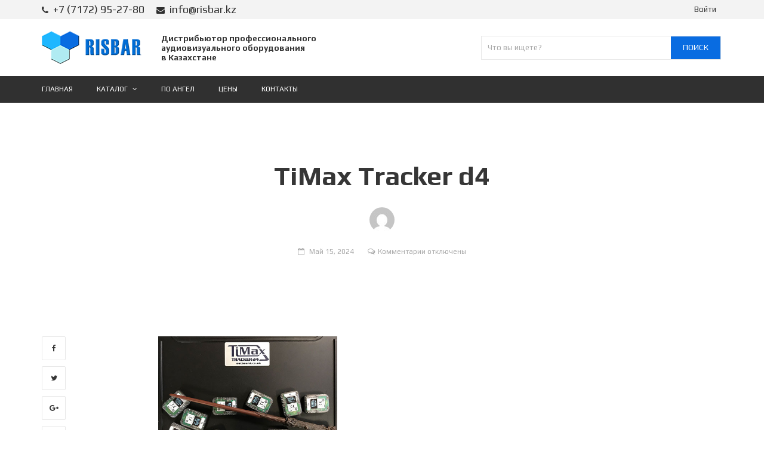

--- FILE ---
content_type: text/html; charset=UTF-8
request_url: https://risbar.kz/?attachment_id=2090
body_size: 16692
content:
<!DOCTYPE html>
<html lang="ru-RU">
<head>
	<meta charset="UTF-8">
	<meta name="viewport" content="width=device-width, initial-scale=1">
	<link rel="profile" href="https://gmpg.org/xfn/11">
	<link rel="pingback" href="https://risbar.kz/xmlrpc.php">
	<meta name='robots' content='index, follow, max-image-preview:large, max-snippet:-1, max-video-preview:-1' />

	<!-- This site is optimized with the Yoast SEO plugin v22.7 - https://yoast.com/wordpress/plugins/seo/ -->
	<title>TiMax Tracker d4 | RISBAR</title>
	<link rel="canonical" href="https://risbar.kz/" />
	<meta property="og:locale" content="ru_RU" />
	<meta property="og:type" content="article" />
	<meta property="og:title" content="TiMax Tracker d4 | RISBAR" />
	<meta property="og:description" content="Прецизионная трекинговая система для управления звуковыми, световыми и мультимедийными системами" />
	<meta property="og:url" content="https://risbar.kz/" />
	<meta property="og:site_name" content="RISBAR" />
	<meta property="og:image" content="https://risbar.kz" />
	<meta property="og:image:width" content="1" />
	<meta property="og:image:height" content="1" />
	<meta property="og:image:type" content="image/jpeg" />
	<meta name="twitter:card" content="summary_large_image" />
	<script type="application/ld+json" class="yoast-schema-graph">{"@context":"https://schema.org","@graph":[{"@type":"WebPage","@id":"https://risbar.kz/","url":"https://risbar.kz/","name":"TiMax Tracker d4 | RISBAR","isPartOf":{"@id":"https://risbar.kz/#website"},"primaryImageOfPage":{"@id":"https://risbar.kz/#primaryimage"},"image":{"@id":"https://risbar.kz/#primaryimage"},"thumbnailUrl":"https://risbar.kz/wp-content/uploads/product/timax-tracker-d4-7.jpg","datePublished":"2024-05-15T21:35:44+00:00","dateModified":"2024-05-15T21:35:44+00:00","breadcrumb":{"@id":"https://risbar.kz/#breadcrumb"},"inLanguage":"ru-RU","potentialAction":[{"@type":"ReadAction","target":["https://risbar.kz/"]}]},{"@type":"ImageObject","inLanguage":"ru-RU","@id":"https://risbar.kz/#primaryimage","url":"https://risbar.kz/wp-content/uploads/product/timax-tracker-d4-7.jpg","contentUrl":"https://risbar.kz/wp-content/uploads/product/timax-tracker-d4-7.jpg","width":500,"height":500,"caption":"Прецизионная трекинговая система для управления звуковыми, световыми и мультимедийными системами"},{"@type":"BreadcrumbList","@id":"https://risbar.kz/#breadcrumb","itemListElement":[{"@type":"ListItem","position":1,"name":"Главная страница","item":"https://risbar.kz/"},{"@type":"ListItem","position":2,"name":"TiMax Tracker d4","item":"https://risbar.kz/product/timax-tracker-d4/"},{"@type":"ListItem","position":3,"name":"TiMax Tracker d4"}]},{"@type":"WebSite","@id":"https://risbar.kz/#website","url":"https://risbar.kz/","name":"RISBAR","description":"Профессиональное аудиовизуальное оборудование. Конференц-системы, cистемы синхронного перевода, видеоконференцсвязь.","potentialAction":[{"@type":"SearchAction","target":{"@type":"EntryPoint","urlTemplate":"https://risbar.kz/?s={search_term_string}"},"query-input":"required name=search_term_string"}],"inLanguage":"ru-RU"}]}</script>
	<!-- / Yoast SEO plugin. -->


<link rel='dns-prefetch' href='//fonts.googleapis.com' />
<link rel="alternate" type="application/rss+xml" title="RISBAR &raquo; Лента" href="https://risbar.kz/feed/" />
<link rel="alternate" type="application/rss+xml" title="RISBAR &raquo; Лента комментариев" href="https://risbar.kz/comments/feed/" />
<script type="text/javascript">
/* <![CDATA[ */
window._wpemojiSettings = {"baseUrl":"https:\/\/s.w.org\/images\/core\/emoji\/15.0.3\/72x72\/","ext":".png","svgUrl":"https:\/\/s.w.org\/images\/core\/emoji\/15.0.3\/svg\/","svgExt":".svg","source":{"concatemoji":"https:\/\/risbar.kz\/wp-includes\/js\/wp-emoji-release.min.js?ver=6.5.7"}};
/*! This file is auto-generated */
!function(i,n){var o,s,e;function c(e){try{var t={supportTests:e,timestamp:(new Date).valueOf()};sessionStorage.setItem(o,JSON.stringify(t))}catch(e){}}function p(e,t,n){e.clearRect(0,0,e.canvas.width,e.canvas.height),e.fillText(t,0,0);var t=new Uint32Array(e.getImageData(0,0,e.canvas.width,e.canvas.height).data),r=(e.clearRect(0,0,e.canvas.width,e.canvas.height),e.fillText(n,0,0),new Uint32Array(e.getImageData(0,0,e.canvas.width,e.canvas.height).data));return t.every(function(e,t){return e===r[t]})}function u(e,t,n){switch(t){case"flag":return n(e,"\ud83c\udff3\ufe0f\u200d\u26a7\ufe0f","\ud83c\udff3\ufe0f\u200b\u26a7\ufe0f")?!1:!n(e,"\ud83c\uddfa\ud83c\uddf3","\ud83c\uddfa\u200b\ud83c\uddf3")&&!n(e,"\ud83c\udff4\udb40\udc67\udb40\udc62\udb40\udc65\udb40\udc6e\udb40\udc67\udb40\udc7f","\ud83c\udff4\u200b\udb40\udc67\u200b\udb40\udc62\u200b\udb40\udc65\u200b\udb40\udc6e\u200b\udb40\udc67\u200b\udb40\udc7f");case"emoji":return!n(e,"\ud83d\udc26\u200d\u2b1b","\ud83d\udc26\u200b\u2b1b")}return!1}function f(e,t,n){var r="undefined"!=typeof WorkerGlobalScope&&self instanceof WorkerGlobalScope?new OffscreenCanvas(300,150):i.createElement("canvas"),a=r.getContext("2d",{willReadFrequently:!0}),o=(a.textBaseline="top",a.font="600 32px Arial",{});return e.forEach(function(e){o[e]=t(a,e,n)}),o}function t(e){var t=i.createElement("script");t.src=e,t.defer=!0,i.head.appendChild(t)}"undefined"!=typeof Promise&&(o="wpEmojiSettingsSupports",s=["flag","emoji"],n.supports={everything:!0,everythingExceptFlag:!0},e=new Promise(function(e){i.addEventListener("DOMContentLoaded",e,{once:!0})}),new Promise(function(t){var n=function(){try{var e=JSON.parse(sessionStorage.getItem(o));if("object"==typeof e&&"number"==typeof e.timestamp&&(new Date).valueOf()<e.timestamp+604800&&"object"==typeof e.supportTests)return e.supportTests}catch(e){}return null}();if(!n){if("undefined"!=typeof Worker&&"undefined"!=typeof OffscreenCanvas&&"undefined"!=typeof URL&&URL.createObjectURL&&"undefined"!=typeof Blob)try{var e="postMessage("+f.toString()+"("+[JSON.stringify(s),u.toString(),p.toString()].join(",")+"));",r=new Blob([e],{type:"text/javascript"}),a=new Worker(URL.createObjectURL(r),{name:"wpTestEmojiSupports"});return void(a.onmessage=function(e){c(n=e.data),a.terminate(),t(n)})}catch(e){}c(n=f(s,u,p))}t(n)}).then(function(e){for(var t in e)n.supports[t]=e[t],n.supports.everything=n.supports.everything&&n.supports[t],"flag"!==t&&(n.supports.everythingExceptFlag=n.supports.everythingExceptFlag&&n.supports[t]);n.supports.everythingExceptFlag=n.supports.everythingExceptFlag&&!n.supports.flag,n.DOMReady=!1,n.readyCallback=function(){n.DOMReady=!0}}).then(function(){return e}).then(function(){var e;n.supports.everything||(n.readyCallback(),(e=n.source||{}).concatemoji?t(e.concatemoji):e.wpemoji&&e.twemoji&&(t(e.twemoji),t(e.wpemoji)))}))}((window,document),window._wpemojiSettings);
/* ]]> */
</script>
<link rel='stylesheet' id='wr-nitro-web-fonts-css' href='https://fonts.googleapis.com/css?family=Play%3A400%2C700&#038;subset=latin%2Clatin-ext&#038;ver=6.5.7' type='text/css' media='all' />
<style id='wp-emoji-styles-inline-css' type='text/css'>

	img.wp-smiley, img.emoji {
		display: inline !important;
		border: none !important;
		box-shadow: none !important;
		height: 1em !important;
		width: 1em !important;
		margin: 0 0.07em !important;
		vertical-align: -0.1em !important;
		background: none !important;
		padding: 0 !important;
	}
</style>
<link rel='stylesheet' id='all-cr0rUSpN-css' href='https://risbar.kz/wp-content/uploads/assets/c57d34fe7600a839856a265af972f966.css?ver=6.5.7' type='text/css' media='all' />
<style id='all-cr0rUSpN-inline-css' type='text/css'>
body{font-family:"Play";font-weight:400;font-size:100%;letter-spacing:0px;line-height:24px}h1,h2,h3,h4,h5,h6{letter-spacing:0px;font-family:"Play";font-weight:700}h1{font-size:39px;line-height:47.976px}h2{font-size:28px;line-height:33.924px}h3{font-size:19px;line-height:23.988px}h4{font-size:14px;line-height:16.968px}h5{font-size:10px;line-height:14.4px}h6{font-size:7px;line-height:8.484px}.format-quote .quote-content,blockquote{font-family:"Lato"}@media only screen and (min-width:1024px){.offset{position:relative;padding:0px}.offset:after{border-width:0px;border-color:#ffffff}.woocommerce-demo-store.offset{padding-top:52px}.woocommerce-demo-store.offset .demo_store{top:0px}.admin-bar.woocommerce-demo-store.offset .demo_store{top:32px}.mfp-wrap{top:10px;height:calc(100% - 20px)}.admin-bar .mfp-wrap{top:42px;height:calc(100% - 52px)}}.row{margin-left:-15px;margin-right:-15px}.main-content,.primary-sidebar{padding-left:15px;padding-right:15px}.primary-sidebar .widget{margin-bottom:30px}@media screen and (max-width:800px){.style-4 .p-single-images .product__badge{right:15px}}.container{max-width:1170px}@media screen and (max-width:1024px){.container{max-width:100% !important}}.site-title{padding-top:80px;padding-bottom:80px;min-height:214px;background-color:#f2f2f2;color:#646464}.site-title .breadcrumbs a,.woocommerce-breadcrumb a{color:#323232}.site-title .breadcrumbs a:hover,.woocommerce-breadcrumb a:hover{color:#ff4064}.site-title h1{font-size:32px;line-height:34px;color:#323232}.site-title .desc{font-size:px;line-height:px}.post-title{padding-top:100px;padding-bottom:100px}.post-title .entry-title{font-size:45px;line-height:45px}#shop-main .products.grid-layout:not(.boxed),#shop-main .products.grid-layout.item-style-6{margin:0 -15px}#woof_results_by_ajax .products{width:calc(100% + 30px)}#shop-main .products.grid-layout .product{padding:15px}#shop-sidebar .widget{margin-bottom:30px}@media (min-width:769px){#shop-main .products.grid-layout .product:nth-child(4n+1){clear:both}}@media (max-width:768px){#shop-main .products.grid-layout .product:nth-child(2n+1){clear:both}}#shop-main .products.masonry-layout{margin:0 -15px}#shop-main .products.masonry-layout .product{padding:15px }#shop-main .products.masonry-layout.item-style-4 .product{padding-bottom:10px}.product__image.mask .mask-inner{background:rgba(0,0,0,0.7) }.page-content .main-content{width:100%}.blog .main-content{width:100%}.single-attachment .main-content,.single-post .main-content{width:100%}.b-single .entry-content{margin:0 auto !important;max-width:750px}.archive #shop-sidebar,.archive-sidebar{-ms-order:1;order:1;-webkit-order:1;width:300px;right:calc(100% - 300px)}.archive #shop-main,.archive-shop{-ms-order:2;order:2;-webkit-order:2;width:calc(100% - 300px);left:300px}.style-2 #shop-detail{width:100%}.footer{background-color:#303030}.footer .top{color:#979797}.footer .top h1,.footer .top h2,.footer .top h3,.footer .top h4,.footer .top h5,.footer .top h6,.footer .widget_rss .widget-title a{color:#ffffff}.footer .bot{background-color:#303030;color:#979797}.footer .top a{color:#979797}.footer .top a:hover{color:#1eb7ff}.footer .bot a{color:#ffffff}.footer .bot a:hover{color:#ffffff}.error404 .wrapper{background-color:#f7f7f7;background-size:auto;background-position:center center;background-attachment:scroll;background-repeat:no-repeat}.error404 .heading-404 *{font-size:88px;line-height:88px;color:#292929;font-weight:bold}.widget-style-1 .widget{padding:20px;border:1px solid #e8e8e8;padding:20px}.woof_container_inner > h4,.widget-style-1 .widget .widget-title{border-bottom:1px solid #e8e8e8}.widget-style-1 .widget .widget-title{padding-bottom:10px}.meta-color,.entry-meta,.entry-meta a,.entry-meta span a,.entry-meta i,.sc-product-package .p-package-cat a,.widget li .info,blockquote,.b-single .single-nav > div > span,time,.irs-grid-text,.irs-min,.irs-max{color:#ababab}::-webkit-input-placeholder{color:#ababab}:-moz-placeholder{color:#ababab}::-moz-placeholder{color:#ababab}:-ms-input-placeholder{color:#ababab}.irs-grid-pol,.irs-from,.irs-to,.irs-single{background:#ababab}.nitro-line,.nitro-line > *,.nitro-line .yith-wcwl-add-to-wishlist a,.btb,select:not(.cate-search),ul li,input:not([type="submit"]):not([type="button"]):not(.submit):not(.button):not(.extenal-bdcl),.p-single-action .yith-wcwl-add-to-wishlist div a,textarea,table,th,td,.woocommerce-cart th,.woocommerce-cart td,blockquote,.quantity .qty a:first-child,.widget ul li,.b-masonry .entry-meta,.comments-area .comment-form p,.woocommerce-cart .cart-collaterals section,.style-1 .woocommerce-tabs .tabs,.style-2 .clean-tab *:not(.submit),.style-3 .accordion-tabs > div,.style-3 .accordion-tabs,.style-4 .woocommerce-tabs .tabs li:not(:last-child),.default-tab .woocommerce-tabs .tabs,.woocommerce-page input[type="checkbox"] + label:before,#checkout_timeline,.timeline-horizontal,.page-numbers li span:not(.dots),.page-numbers li a:hover,.style-3 ul.page-numbers,.sc-product-package ul li,.woocommerce-cart .woocommerce > form,.woocommerce-page .form-container,.woocommerce-checkout .form-row input.input-text,.woocommerce-checkout .select2-container,.woocommerce-page .select2-container .select2-choice,.woocommerce-page .select2-drop-active,.grid.boxed.pag-number .product,.default-tab .woocommerce-tabs .wc-tabs > li,.vc_tta-tabs .vc_tta-tabs-container .vc_tta-tab,.wr-pricing-table.style-1 .pricing-item .inner,.wr-pricing-table.style-1 .pricing-item .pricing-header,.wr-pricing-table.style-3 .pricing-item .inner,.wr-pricing-table.style-4 .pricing-item .inner,.quickview-modal .quickview-button > div a:not(.button_sg),.quickview-modal .info div[itemprop="description"],.quickview-modal .info .quickview-button,.quickview-modal .info .p-meta,.sc-product-package .product__btn_cart,.woocommerce .wishlist_table td.product-add-to-cart a.product__btn_cart,.pagination.wc-pagination .page-ajax a,.style-3 .accordion-tabs .panel,.style-2 .woocommerce-tabs div .panel,.woocommerce-cart .cart-collaterals .coupon,.vc_toggle,.vc_toggle.vc_toggle_active .vc_toggle_title,.wr-pricing-table.style-2 .pricing-item .pricing-footer,.wr-custom-attribute li a,.wr-custom-attribute.color-picker li a:after,.wr-pricing-table.style-2 .pricing-item .pricing-footer,.chosen-container-multi .chosen-choices,.chosen-container .chosen-drop,.woof_redraw_zone .irs-slider,.woof_list_label .woof_label_term,.woof_label_count,.woof_sid_auto_shortcode,.woof_show_auto_form,.woof_hide_auto_form,.booking-pricing-info,.grid.boxed.pag-number:not(.sc-product):not(.sc-products) .product,.sc-products.grid-boxed-layout .product,.group-quantity .product__btn_cart{border-color:#e8e8e8 !important}.sc-cat-list ul li ul{border-color:#e8e8e8}.sc-testimonials.style-2 .arrow,.sc-cat-list ul li a{border-bottom-color:#e8e8e8 !important}.woocommerce-checkout #checkout_timeline li:not(:last-child):after,.vc_tta-tabs.vc_tta-style-style-7 .vc_tta-tabs-container:before,.vc_tta-tabs.vc_tta-style-style-4 .vc_tta-tabs-container .vc_tta-tab:before,.vc_tta-tabs.vc_tta-style-style-6 .vc_tta-tabs-container .vc_tta-tab:before,.vc_tta-tabs.vc_tta-style-style-2 .vc_tta-tabs-container:before,.wr-pricing-table .style-1 .pricing-item .units:before,.wr-pricing-table .style-3 .pricing-item .units:before,.widget_price_filter .ui-slider{background-color:#e8e8e8}select,textarea,.chosen-container-multi .chosen-choices,input:not([type="submit"]):not([type="button"]):not(.submit):not(.button),.woocommerce-checkout .select2-container,.select2-container .select2-choice,.select2-results .select2-highlighted,.select2-search{background-color:#f9f9f9}.overlay_bg,.wr-mobile.woocommerce-page.archive .wrapper,.default-tab .woocommerce-tabs .wc-tabs > li a:hover,.default-tab .woocommerce-tabs .wc-tabs > li.active a,.widget ul li .count,.style-1 .woocommerce-tabs,.b-classic.boxed .post,.style-2 .woocommerce-tabs #comments .comment-text,.style-3 .woocommerce-tabs #comments .comment-text,.style-4 .woocommerce-tabs #comments .comment-text,.vc_progress_bar.style-1 .vc_single_bar,.vc_progress_bar.style-1 .vc_single_bar .vc_bar:before,.vc_progress_bar .vc_single_bar,.wr-pricing-table.style-2 .pricing-item .inner,.wr-pricing-table.style-3 .pricing-item .price-value,.wr-pricing-table.style-4 .pricing-item .inner:hover,[class*="b-"].default .entry-cat a,.widget .tagcloud a,.galleries .grid .item-inner,.single-gallery .wr-nitro-carousel .owl-dots > div span,.pagination.wc-pagination .page-ajax a,.entry-thumb i.body_bg:hover,.irs-min,.irs-max,.search-results .search-item,.woof_list_label .woof_label_term{background-color:#f9f9f9}.vc_progress_bar.style-1 .vc_single_bar{border-color:#f9f9f9}.style-2 .woocommerce-tabs #comments .comment_container:before,.style-3 .woocommerce-tabs #comments .comment_container:before,.style-4 .woocommerce-tabs #comments .comment_container:before,.comments-area .comment-list .comment-content-wrap:before,.b-classic.small.boxed .entry-thumb:before{border-right-color:#f9f9f9}.rtl .b-classic.small.boxed .entry-thumb:before{border-left-color:#f9f9f9}.sc-product-package ul li:before{color:#f9f9f9}body .wrapper,.body_bg,.single-mobile-layout .p-single-info.fixed .p-single-action,.single-mobile-layout.product-type-variable .p-single-info.fixed .single_variation_wrap,.single-mobile-layout .wishlist-btn a,[class*="b-"].boxed .entry-cat a,.b-zigzag.default .entry-cat a,.wr-pricing-table.style-1 .pricing-item .inner,.select2-results,.product-btn-right .product__btn,.product-btn-center:not(.btn-inside-thumbnail) .product__action a,.nivo-lightbox-theme-default.nivo-lightbox-overlay,.style-1 .woocommerce-tabs #comments .comment-text,.woof_redraw_zone .irs-slider,.woof_redraw_zone .irs-bar,.style-5 .woocommerce-tabs #comments .comment-text,.style-2 .woocommerce-tabs.accordion-tabs #comments .comment-text{background-color:#ffffff}.style-2 .woocommerce-tabs.accordion-tabs #comments .comment_container:before,.style-5 .woocommerce-tabs #comments .comment_container:before,.style-1 .woocommerce-tabs #comments .comment_container:before{border-right-color:#ffffff}.sc-testimonials.style-2 .arrow span{border-bottom-color:#ffffff}.body_bg_text,.irs-from,.irs-to,.irs-single{color:#ffffff}body,.body_color,.entry-cat a,.p-meta a,.port-content .hentry .title .cat,.port-content .hentry .title .cat a,.nitro-member.style-1 .social a,.nitro-member.style-3 .social a,.select2-results li,.woocommerce-cart .shop_table .product-price .amount,.woocommerce-cart .cart_totals .cart-subtotal .amount,.color-dark,.icon_color,.icon_color * i,.single-mobile-layout .addition-product .add_to_cart_button i,.price del,.price del .amount,.star-rating:before,.wc-switch a.active,.select2-container .select2-choice,.single-gallery .wr-nitro-carousel .owl-dots > div.active span,.pagination.wc-pagination .page-ajax a,.nivo-lightbox-theme-default .nivo-lightbox-nav:before,.vc_toggle .vc_toggle_title .vc_toggle_icon:before,.vc_progress_bar.style-1 .vc_single_bar .vc_label > span,.wr-product-share h3,.woof_show_auto_form,.woocommerce-checkout .shop_table .cart-subtotal .amount,.woocommerce-checkout .shop_table .cart_item .amount,.style-5:not(.downloadable) .p-single-action .cart .wishlist-btn .tooltip{color:#363636}.single-gallery .wr-nitro-carousel .owl-dots > div.active span,.single-gallery .wr-nitro-carousel .owl-dots > div:hover span,.woof_redraw_zone .irs-slider:after,.woof_redraw_zone .irs-line-left,.woof_redraw_zone .irs-line-right,.woof_redraw_zone .irs-line-mid{background-color:#363636}.wr-nitro-carousel .owl-dots .owl-dot span{border-color:#363636}.select2-container .select2-choice .select2-arrow b:after{border-top-color:#363636}h1,h2,h3,h4,h5,h6,.heading-color,.heading-color > a,.entry-title,.entry-title a,.title a,[class*="title"] > a,.product__title a,.vc_tta-container .vc_tta.vc_general .vc_tta-tab > a,.wr-pricing-table .pricing-item .price-value,.woocommerce-checkout .shop_table th.product-name,.woocommerce-checkout .payment_methods li label,a:hover,.widget ul li a,.entry-meta a:hover,.hover-primary:hover,.vc_toggle .vc_toggle_title .vc_toggle_icon:hover:before,.vc_progress_bar.style-1 .vc_single_bar .vc_label{color:#363636}.heading-bg,.widget_price_filter .ui-slider > *,.wr-pricing-table.style-3 .pricing-item .units:before{background-color:#363636}.widget_price_filter .ui-slider-handle{border-color:#363636}.wr-btn,.button,button[class*="button"],.submit,input[type="submit"],a.button_sg,.yith-woocompare-widget a.compare{display:inline-block;text-align:center;white-space:nowrap;font-size:13px;height:50px;line-height:46px;letter-spacing:0px;padding:0 20px;border:2px solid;border-radius:2px;text-transform:uppercase}.p-single-action .actions-button a{line-height:48px;height:50px;width:50px}.plus-minus-button input{height:50px}.qty-suffix{line-height:48px;margin:10px 10px 0 0 !important}.quantity input[type="number"],.auction-ajax-change .quantity input{line-height:46px;height:48px;width:48px}.quantity{width:82px}.style-5:not(.downloadable) .p-single-action .cart .wishlist-btn{width:calc(100% - 92px);width:-webkit-calc(100% - 92px);margin-right:0}.quantity .qty a{height:25px;line-height:25px}.woocommerce-wishlist button[class*="button"],.woocommerce-wishlist .button{height:50px !important;line-height:46px !important;padding:0 20px !important;border:2px solid !important;border-radius:2px !important}.wr-btn-solid,.button,button[class*="button"],.submit,input[type="submit"]:not(.wr-btn-outline),a.button_sg,.yith-woocompare-widget a.compare{background-color:#096ce1;border-color:#096ce1;color:#fff}.wr-btn-solid:hover,.button:hover,button[class*="button"]:hover,.submit:hover,input[type="submit"]:not(.wr-btn-outline):not([disabled]):hover,.yith-woocompare-widget a.compare:hover{background-color:#363636;border-color:#363636;color:#fff}.wr-btn.wr-btn-outline,.woocommerce-checkout .timeline-horizontal input.button.alt.prev,.sc-product-package .product__btn_cart,.woocommerce .wishlist_table td.product-add-to-cart a.product__btn_cart{background-color:rgba(255,255,255,0);border-color:#323232;color:#323232}.wr-btn.wr-btn-outline:hover,.woocommerce-checkout .timeline-horizontal input.button.alt.prev:hover,.sc-product-package .product__btn_cart:hover,.woocommerce .wishlist_table td.product-add-to-cart a.product__btn_cart:hover{background-color:#1eb7ff;border-color:#1eb7ff;color:#ffffff}.sc-product-package .product__btn_cart,.woocommerce .wishlist_table td.product-add-to-cart a.product__btn_cart,.list .product__action > div a,.p-single-action .product__compare > a,.p-single-action .yith-wcwl-add-to-wishlist a{border-radius:2px}.home .site-title,.page-id-923 .site-title,.page-id-24252 .site-title{display:none}.wpcf7 input[type="submit"]{width:100%}.wpcf7 textarea{resize:none}.vc_custom_1535359374098{width:unset !important;max-width:100%}.wpcf7-acceptance label{display:-webkit-box;display:-webkit-flex;display:-ms-flexbox;display:flex;-webkit-box-align:start;-webkit-align-items:start;-ms-flex-align:start;align-items:start;text-align:left;gap:0.5rem;line-height:1.2}.wpcf7-acceptance input[type="checkbox"]{max-width:-webkit-max-content;max-width:-moz-max-content;max-width:max-content;margin-top:4px;-webkit-flex-shrink:0;-ms-flex-negative:0;flex-shrink:0;-webkit-box-flex:1;-webkit-flex:1;-ms-flex:1;flex:1}.wpcf7-acceptance .wpcf7-list-item{margin:unset}.wpcf7-acceptance .wpcf7-list-item-label{-webkit-box-flex:2;-webkit-flex:2;-ms-flex:2;flex:2}.product__wrap .product__image{height:200px}.product__wrap .product__image a{width:100%;height:100%}.product__wrap .product__image a img{width:100%;height:100%;-o-object-fit:contain;object-fit:contain;padding:10px}.p-single-nav>div img{-o-object-fit:contain;object-fit:contain;width:60px}td.woocommerce-product-attributes-item__value>*{font-size:unset}#tab-description tbody td{vertical-align:middle}.flex-viewport{height:100% !important}.p-single-action a.button{border-radius:10px;font-weight:600}.site-title>.container .term-more{margin-bottom:15px}.site-title{background-image:-webkit-gradient(linear,left top,left bottom,color-stop(-200%,#096ce1),to(#ffffff));background-image:-o-linear-gradient(top,#f2f2f2 -200%,#ffffff 100%);background-image:linear-gradient(180deg,#f2f2f2 -200%,#ffffff 100%)}.woocommerce-product-attributes-item__value p br ~ br{display:none}.wr-mobile .mobile-list-layout{margin:0 30px}.wr-mobile .shop-actions{padding:15px 30px;margin:unset}.wr-mobile .woocommerce-ordering{-webkit-box-flex:1;-ms-flex-positive:1;flex-grow:1}.mobile-list-layout .product__wrap{padding:20px;-webkit-box-align:center;-ms-flex-align:center;align-items:center;gap:10px}.mobile-list-layout .product__content{padding:unset;height:-webkit-max-content;height:-moz-max-content;height:max-content}.mobile-layout .product{border-radius:10px;-webkit-box-shadow:0 1px 2px 0 rgb(0 0 0 / 0.05);box-shadow:0 1px 2px 0 rgb(0 0 0 / 0.05)}@media (max-width:375px){.mobile-list-layout .product__description{display:block}}.hb-search .open{padding-top:unset;padding-bottom:unset}.hb-search.boxed .wrls-form .suggestion-search{padding-left:50px}.wrls-form .results-search:before{font-family:'FontAwesome';content:"\f002";position:absolute;left:18px;top:7px}.footer{font-size:13px}.footer .top .row > div{width:16.66666667%}.footer .top .row > div:first-child{width:41.66666667%}.footer .top .row > div:last-child{width:25%}.footer .bot{padding:18px 0}.footer .widget{overflow:visible}.footer .widget-title{font-size:14px}@media (max-width:768px){.footer .top .row > div:first-child{width:35%}.footer .top .row > div:last-child{width:27%}.footer .top .row > div{width:19%;clear:none !important}}@media (max-width:767px){.footer .top .row > div{width:100% !important}}@media (max-width:600px){.footer .bot .info .fc{display:block}.footer .bot .info .fc img{margin-top:20px}.p-single-action a.button{width:100%}}.rtl .hb-social a:last-child{margin-right:15px !important}.rtl #text-2 .textwidget > p{padding-right:0 !important}.wr-desktop .widget_nav_menu li a{display:block;padding:5px 15px}a,.hover-main:hover,.mfp-close:hover,.format-audio .mejs-controls .mejs-time-rail .mejs-time-current,.post-title.style-2 a:hover,.b-single .post-tags a:hover,.port-cat a.selected,.port-content .hentry .action a:hover,.port-single .hentry .thumb .mask a:hover,.color-primary,.wc-switch a:hover,#p-preview .owl-buttons *:hover,.product__price .amount,.p-single-images .p-gallery .owl-buttons > *:hover,.woocommerce-cart .shop_table .cart_item:hover .remove:hover,.woocommerce-cart .shop_table .product-name a:hover,.woocommerce-cart .quantity .qty a:hover,.woocommerce-cart .shop_table tbody .product-subtotal,.amount,[class*="title"]:hover > a,.widget .product-title:hover > a,.widget ul li a:hover,.widget-search button:hover,[class*="product"] ins,.woocommerce-account .user-link a:hover,.woocommerce-checkout #checkout_timeline.text li.active,.sc-social-network .info.outside a:hover,.vc_tta-container .vc_tta-tabs .vc_tta-tabs-container .vc_tta-tab.vc_active > a,.vc_tta-container .vc_tta-tabs .vc_tta-tabs-container .vc_tta-tab:hover > a,.page-numbers li span:not(.dots),.page-numbers li a:hover,.hb-minicart .mini_cart_item .info-item .title-item a:hover,.widget_shopping_cart_content .total .amount,.hb-minicart .action-top-bottom .quickview-outer .edit-cart:hover:before,.hb-minicart .action-top-bottom .remove-outer .remove:hover:before,.hb-cart-outer .dark-style .widget_shopping_cart_content .buttons .wc-forward:hover,.entry-cat a:hover,.style-2 .clean-tab .tabs li.active a,.style-2 .clean-tab .tabs li a:hover,.nitro-member .social a:hover,.maintenance.maintenance-style-2 .wr-countdown > div > div,.icon_color:hover,.icon_color > *:hover i,.gallery-fullscreen .wr-nitro-carousel .owl-nav > div:hover,.woocommerce .wishlist_table .remove-product:hover,.product__title a:hover,.star-rating span:before,.product__action-bottom > .product__btn:hover,.woocommerce-tabs .active a.tab-heading,.vc_toggle .vc_toggle_title:hover > *,.filters a.selected,.woof_label_count,.widget_nav_menu .current-menu-item a,.yith-wcwl-wishlistexistsbrowse.show i,.yith-wcwl-wishlistaddedbrowse.show i{color:#1eb7ff}.loader,.style-2 .clean-tab .woocommerce-tabs .tabs li.active a,.style-3 .page-numbers li span:not(.dots),.style-3 .page-numbers li a:hover,.wr-nitro-carousel .owl-dots .owl-dot:hover span,.wr-nitro-carousel .owl-dots .owl-dot.active span,.p-single-images .flex-control-paging li a:hover,.p-single-images .flex-control-paging li .flex-active,.woof_list_label li .woof_label_term:hover,.woof_list_label li .woof_label_term.checked,#wr-back-top > a:hover{border-color:#1eb7ff !important}.sc-cat-list ul li a:hover,.wr-onepage-nav a span:before,.vc_toggle.vc_toggle_active,.sc-cat-list ul li ul{border-left-color:#1eb7ff}.rtl .sc-cat-list ul li a:hover{border-right-color:#1eb7ff}.bg-primary,.hover-bg-primary:hover,.product_list_widget .remove:hover,.sc-product-package .p-package-cart .button:hover,.sc-product-button a:hover,.sc-product-button.light .button span.tooltip:hover,.hb-minicart .action-top-bottom .edit-form-outer .edit-btn,.style-1 .woocommerce-tabs .tabs li.active a:before,.vc_tta-tabs.vc_tta-style-style-2 .vc_tta-tabs-container .vc_tta-tab:before,.vc_tta-tabs.vc_tta-style-style-3 .vc_tta-tabs-container .vc_tta-tab:before,.vc_tta-tabs.vc_tta-style-style-7 .vc_tta-tabs-container .vc_tta-tab:before,.woof_container_inner > h4:before,.widget-style-2 .widget .widget-title:before,.widget-style-3 .widget .widget-title:before,.wr-onepage-nav a span,.wr-nitro-carousel .owl-dots .owl-dot.active span,.wr-nitro-carousel .owl-dots .owl-dot:hover span,.p-single-images .flex-control-paging li a.flex-active,.p-single-images .flex-control-paging li a:hover,.woof_list_label li .woof_label_term:hover,.woof_list_label li .woof_label_term.checked,.page-links a:hover,.page-links a:focus,.woocommerce-account .form-container .woocommerce-MyAccount-navigation li.is-active:after,.wr-pricing-table.style-1 .pricing-item .units:before{background-color:#1eb7ff}.header{border-radius:0px}.hb-s1i1{border-radius:0px;padding-bottom:0px;padding-left:15px;padding-right:10px;padding-top:0px}.hb-s1i2{border-radius:0px;padding-bottom:0px;padding-left:10px;padding-right:10px;padding-top:0px}.header .element-item.hb-s1i4{border-radius:0px;padding-bottom:0px;padding-left:10px;padding-right:10px;padding-top:0px}.hb-s1i4,.hb-s1i4 a{font-family:Play;font-size:13px;font-weight:400;letter-spacing:0px;line-height:12px;text-transform:none}.hb-s1i4.site-navigator-outer a,.hb-s1i4.site-navigator-outer .menu-more .icon-more,.hb-s1i4.site-navigator-outer .menu-breadcrumbs{color:#303030}.hb-s1i4.site-navigator-outer .menu-more .icon-more .wr-burger-menu:before{background:#303030}.hb-s1i4.site-navigator-outer .menu-more .icon-more .wr-burger-menu:after{border-top-color:#303030;border-bottom-color:#303030}.hb-s1i4 .menu-default ul a,.hb-s1i4 .mm-container,.hb-s1i4 .mm-container a{font-style:normal;text-decoration:none;text-transform:none;font-weight:400}.hb-s1i4.site-navigator-outer li.menu-default ul{width:220px}.header .hb-s1i4 .site-navigator > .menu-item > .menu-item-link,.header .hb-s1i4 .site-navigator > li.menu-item-language > a{padding-left:15px;padding-right:15px}.hb-s1i4 .mm-container .title-column{font-size:16px}.hb-s1i4.site-navigator-outer li.menu-item:hover > .menu-item-link,.hb-s1i4 .site-navigator > .current-menu-ancestor > .menu-item-link,.hb-s1i4 .site-navigator > .current-menu-item > .menu-item-link,.hb-s1i4.site-navigator-outer .menu-more .nav-more .site-navigator li.menu-item:hover > .menu-item-link,.hb-s1i4.site-navigator-outer .menu-item-link:hover,.header.vertical-layout .text-layout .hb-s1i4.site-navigator-outer.animation-vertical-accordion .active-accordion > .menu-item-link,.hb-menu-outer .animation-vertical-accordion.hb-s1i4.site-navigator-outer.animation-vertical-accordion .active-accordion > .menu-item-link,.hb-s1i4 .mm-container-outer .menu-item-link:hover,.hb-s1i4.site-navigator-outer .menu-breadcrumbs .element-breadcrumbs:not(:last-child) span:hover{color:#1eb7ff}.header .section-1{background-color:#f3f3f3;border-radius:0px}.header .section-1 .container{border-radius:0px;max-width:1170px}.header .hb-s2i1 img{max-width:180px}.hb-s2i1{border-radius:0px;color:#333333;font-size:20px;font-weight:400;letter-spacing:0px;line-height:30px;padding-bottom:20px;padding-left:15px;padding-right:10px;padding-top:20px}.hb-s2i2{border-radius:0px;padding-bottom:10px;padding-left:10px;padding-right:10px;padding-top:10px}.header .hb-s2i4{border-bottom-width:1px;border-color:#e8e8e8;border-left-width:1px;border-radius:0px;border-right-width:1px;border-style:solid;border-top-width:1px;margin-right:17px}.header .hb-s2i4 .open:hover{color:#ffffff;background-color:#363636}.header .hb-s2i4 .open{color:#ffffff;background-color:#096ce1}.hb-s2i4 .txt-search{width:400px !important }.header .section-2{border-radius:0px}.header .section-2 .container{border-radius:0px;max-width:1170px}.header .element-item.hb-s3i1{border-radius:0px;margin-left:-5px;padding-bottom:2px;padding-left:0px;padding-right:10px;padding-top:2px}.hb-s3i1,.hb-s3i1 a{font-family:Play;font-size:12px;font-weight:400;letter-spacing:0px;line-height:21px;text-transform:uppercase}.hb-s3i1.site-navigator-outer a,.hb-s3i1.site-navigator-outer .menu-more .icon-more,.hb-s3i1.site-navigator-outer .menu-breadcrumbs{color:#ffffff}.hb-s3i1.site-navigator-outer .menu-more .icon-more .wr-burger-menu:before{background:#ffffff}.hb-s3i1.site-navigator-outer .menu-more .icon-more .wr-burger-menu:after{border-top-color:#ffffff;border-bottom-color:#ffffff}.hb-s3i1 .menu-default ul a,.hb-s3i1 .mm-container,.hb-s3i1 .mm-container a{font-style:normal;text-decoration:none;text-transform:none;font-weight:400}.hb-s3i1.site-navigator-outer li.menu-default ul{width:220px}.header .hb-s3i1 .site-navigator > .menu-item > .menu-item-link,.header .hb-s3i1 .site-navigator > li.menu-item-language > a{padding-left:20px;padding-right:20px}.hb-s3i1.site-navigator-outer li.menu-default ul a,.hb-s3i1.site-navigator-outer .menu-more .nav-more .site-navigator > .menu-item > .menu-item-link,.hb-s3i1 .mm-container-outer a{color:#363636}.hb-s3i1 .mm-container .title-column{font-size:15px}.hb-s3i1.site-navigator-outer li.menu-item:hover > .menu-item-link,.hb-s3i1 .site-navigator > .current-menu-ancestor > .menu-item-link,.hb-s3i1 .site-navigator > .current-menu-item > .menu-item-link,.hb-s3i1.site-navigator-outer .menu-more .nav-more .site-navigator li.menu-item:hover > .menu-item-link,.hb-s3i1.site-navigator-outer .menu-item-link:hover,.header.vertical-layout .text-layout .hb-s3i1.site-navigator-outer.animation-vertical-accordion .active-accordion > .menu-item-link,.hb-menu-outer .animation-vertical-accordion.hb-s3i1.site-navigator-outer.animation-vertical-accordion .active-accordion > .menu-item-link,.hb-s3i1 .mm-container-outer .menu-item-link:hover,.hb-s3i1.site-navigator-outer .menu-breadcrumbs .element-breadcrumbs:not(:last-child) span:hover{color:#1eb7ff}.hb-s3i1.site-navigator-outer li.menu-default li.menu-item:hover > .menu-item-link,.hb-s3i1.site-navigator-outer li.menu-default ul .menu-item-link:hover,.hb-s3i1.site-navigator-outer .menu-more .nav-more .site-navigator li.menu-item:hover > .menu-item-link,.hb-s3i1 .mm-container-outer .menu-item-link:hover,.header.vertical-layout .text-layout .hb-s3i1.site-navigator-outer.animation-vertical-accordion li.menu-default ul .active-accordion > .menu-item-link,.hb-menu-outer .animation-vertical-accordion.hb-s3i1.site-navigator-outer.animation-vertical-accordion ul ul .active-accordion > .menu-item-link{color:#1eb7ff}.header .section-3{background-color:#303030;border-radius:0px}.header .section-3 .container{border-radius:0px;max-width:1170px}
</style>
<style id='global-styles-inline-css' type='text/css'>
body{--wp--preset--color--black: #000000;--wp--preset--color--cyan-bluish-gray: #abb8c3;--wp--preset--color--white: #ffffff;--wp--preset--color--pale-pink: #f78da7;--wp--preset--color--vivid-red: #cf2e2e;--wp--preset--color--luminous-vivid-orange: #ff6900;--wp--preset--color--luminous-vivid-amber: #fcb900;--wp--preset--color--light-green-cyan: #7bdcb5;--wp--preset--color--vivid-green-cyan: #00d084;--wp--preset--color--pale-cyan-blue: #8ed1fc;--wp--preset--color--vivid-cyan-blue: #0693e3;--wp--preset--color--vivid-purple: #9b51e0;--wp--preset--gradient--vivid-cyan-blue-to-vivid-purple: linear-gradient(135deg,rgba(6,147,227,1) 0%,rgb(155,81,224) 100%);--wp--preset--gradient--light-green-cyan-to-vivid-green-cyan: linear-gradient(135deg,rgb(122,220,180) 0%,rgb(0,208,130) 100%);--wp--preset--gradient--luminous-vivid-amber-to-luminous-vivid-orange: linear-gradient(135deg,rgba(252,185,0,1) 0%,rgba(255,105,0,1) 100%);--wp--preset--gradient--luminous-vivid-orange-to-vivid-red: linear-gradient(135deg,rgba(255,105,0,1) 0%,rgb(207,46,46) 100%);--wp--preset--gradient--very-light-gray-to-cyan-bluish-gray: linear-gradient(135deg,rgb(238,238,238) 0%,rgb(169,184,195) 100%);--wp--preset--gradient--cool-to-warm-spectrum: linear-gradient(135deg,rgb(74,234,220) 0%,rgb(151,120,209) 20%,rgb(207,42,186) 40%,rgb(238,44,130) 60%,rgb(251,105,98) 80%,rgb(254,248,76) 100%);--wp--preset--gradient--blush-light-purple: linear-gradient(135deg,rgb(255,206,236) 0%,rgb(152,150,240) 100%);--wp--preset--gradient--blush-bordeaux: linear-gradient(135deg,rgb(254,205,165) 0%,rgb(254,45,45) 50%,rgb(107,0,62) 100%);--wp--preset--gradient--luminous-dusk: linear-gradient(135deg,rgb(255,203,112) 0%,rgb(199,81,192) 50%,rgb(65,88,208) 100%);--wp--preset--gradient--pale-ocean: linear-gradient(135deg,rgb(255,245,203) 0%,rgb(182,227,212) 50%,rgb(51,167,181) 100%);--wp--preset--gradient--electric-grass: linear-gradient(135deg,rgb(202,248,128) 0%,rgb(113,206,126) 100%);--wp--preset--gradient--midnight: linear-gradient(135deg,rgb(2,3,129) 0%,rgb(40,116,252) 100%);--wp--preset--font-size--small: 13px;--wp--preset--font-size--medium: 20px;--wp--preset--font-size--large: 36px;--wp--preset--font-size--x-large: 42px;--wp--preset--spacing--20: 0.44rem;--wp--preset--spacing--30: 0.67rem;--wp--preset--spacing--40: 1rem;--wp--preset--spacing--50: 1.5rem;--wp--preset--spacing--60: 2.25rem;--wp--preset--spacing--70: 3.38rem;--wp--preset--spacing--80: 5.06rem;--wp--preset--shadow--natural: 6px 6px 9px rgba(0, 0, 0, 0.2);--wp--preset--shadow--deep: 12px 12px 50px rgba(0, 0, 0, 0.4);--wp--preset--shadow--sharp: 6px 6px 0px rgba(0, 0, 0, 0.2);--wp--preset--shadow--outlined: 6px 6px 0px -3px rgba(255, 255, 255, 1), 6px 6px rgba(0, 0, 0, 1);--wp--preset--shadow--crisp: 6px 6px 0px rgba(0, 0, 0, 1);}:where(.is-layout-flex){gap: 0.5em;}:where(.is-layout-grid){gap: 0.5em;}body .is-layout-flex{display: flex;}body .is-layout-flex{flex-wrap: wrap;align-items: center;}body .is-layout-flex > *{margin: 0;}body .is-layout-grid{display: grid;}body .is-layout-grid > *{margin: 0;}:where(.wp-block-columns.is-layout-flex){gap: 2em;}:where(.wp-block-columns.is-layout-grid){gap: 2em;}:where(.wp-block-post-template.is-layout-flex){gap: 1.25em;}:where(.wp-block-post-template.is-layout-grid){gap: 1.25em;}.has-black-color{color: var(--wp--preset--color--black) !important;}.has-cyan-bluish-gray-color{color: var(--wp--preset--color--cyan-bluish-gray) !important;}.has-white-color{color: var(--wp--preset--color--white) !important;}.has-pale-pink-color{color: var(--wp--preset--color--pale-pink) !important;}.has-vivid-red-color{color: var(--wp--preset--color--vivid-red) !important;}.has-luminous-vivid-orange-color{color: var(--wp--preset--color--luminous-vivid-orange) !important;}.has-luminous-vivid-amber-color{color: var(--wp--preset--color--luminous-vivid-amber) !important;}.has-light-green-cyan-color{color: var(--wp--preset--color--light-green-cyan) !important;}.has-vivid-green-cyan-color{color: var(--wp--preset--color--vivid-green-cyan) !important;}.has-pale-cyan-blue-color{color: var(--wp--preset--color--pale-cyan-blue) !important;}.has-vivid-cyan-blue-color{color: var(--wp--preset--color--vivid-cyan-blue) !important;}.has-vivid-purple-color{color: var(--wp--preset--color--vivid-purple) !important;}.has-black-background-color{background-color: var(--wp--preset--color--black) !important;}.has-cyan-bluish-gray-background-color{background-color: var(--wp--preset--color--cyan-bluish-gray) !important;}.has-white-background-color{background-color: var(--wp--preset--color--white) !important;}.has-pale-pink-background-color{background-color: var(--wp--preset--color--pale-pink) !important;}.has-vivid-red-background-color{background-color: var(--wp--preset--color--vivid-red) !important;}.has-luminous-vivid-orange-background-color{background-color: var(--wp--preset--color--luminous-vivid-orange) !important;}.has-luminous-vivid-amber-background-color{background-color: var(--wp--preset--color--luminous-vivid-amber) !important;}.has-light-green-cyan-background-color{background-color: var(--wp--preset--color--light-green-cyan) !important;}.has-vivid-green-cyan-background-color{background-color: var(--wp--preset--color--vivid-green-cyan) !important;}.has-pale-cyan-blue-background-color{background-color: var(--wp--preset--color--pale-cyan-blue) !important;}.has-vivid-cyan-blue-background-color{background-color: var(--wp--preset--color--vivid-cyan-blue) !important;}.has-vivid-purple-background-color{background-color: var(--wp--preset--color--vivid-purple) !important;}.has-black-border-color{border-color: var(--wp--preset--color--black) !important;}.has-cyan-bluish-gray-border-color{border-color: var(--wp--preset--color--cyan-bluish-gray) !important;}.has-white-border-color{border-color: var(--wp--preset--color--white) !important;}.has-pale-pink-border-color{border-color: var(--wp--preset--color--pale-pink) !important;}.has-vivid-red-border-color{border-color: var(--wp--preset--color--vivid-red) !important;}.has-luminous-vivid-orange-border-color{border-color: var(--wp--preset--color--luminous-vivid-orange) !important;}.has-luminous-vivid-amber-border-color{border-color: var(--wp--preset--color--luminous-vivid-amber) !important;}.has-light-green-cyan-border-color{border-color: var(--wp--preset--color--light-green-cyan) !important;}.has-vivid-green-cyan-border-color{border-color: var(--wp--preset--color--vivid-green-cyan) !important;}.has-pale-cyan-blue-border-color{border-color: var(--wp--preset--color--pale-cyan-blue) !important;}.has-vivid-cyan-blue-border-color{border-color: var(--wp--preset--color--vivid-cyan-blue) !important;}.has-vivid-purple-border-color{border-color: var(--wp--preset--color--vivid-purple) !important;}.has-vivid-cyan-blue-to-vivid-purple-gradient-background{background: var(--wp--preset--gradient--vivid-cyan-blue-to-vivid-purple) !important;}.has-light-green-cyan-to-vivid-green-cyan-gradient-background{background: var(--wp--preset--gradient--light-green-cyan-to-vivid-green-cyan) !important;}.has-luminous-vivid-amber-to-luminous-vivid-orange-gradient-background{background: var(--wp--preset--gradient--luminous-vivid-amber-to-luminous-vivid-orange) !important;}.has-luminous-vivid-orange-to-vivid-red-gradient-background{background: var(--wp--preset--gradient--luminous-vivid-orange-to-vivid-red) !important;}.has-very-light-gray-to-cyan-bluish-gray-gradient-background{background: var(--wp--preset--gradient--very-light-gray-to-cyan-bluish-gray) !important;}.has-cool-to-warm-spectrum-gradient-background{background: var(--wp--preset--gradient--cool-to-warm-spectrum) !important;}.has-blush-light-purple-gradient-background{background: var(--wp--preset--gradient--blush-light-purple) !important;}.has-blush-bordeaux-gradient-background{background: var(--wp--preset--gradient--blush-bordeaux) !important;}.has-luminous-dusk-gradient-background{background: var(--wp--preset--gradient--luminous-dusk) !important;}.has-pale-ocean-gradient-background{background: var(--wp--preset--gradient--pale-ocean) !important;}.has-electric-grass-gradient-background{background: var(--wp--preset--gradient--electric-grass) !important;}.has-midnight-gradient-background{background: var(--wp--preset--gradient--midnight) !important;}.has-small-font-size{font-size: var(--wp--preset--font-size--small) !important;}.has-medium-font-size{font-size: var(--wp--preset--font-size--medium) !important;}.has-large-font-size{font-size: var(--wp--preset--font-size--large) !important;}.has-x-large-font-size{font-size: var(--wp--preset--font-size--x-large) !important;}
.wp-block-navigation a:where(:not(.wp-element-button)){color: inherit;}
:where(.wp-block-post-template.is-layout-flex){gap: 1.25em;}:where(.wp-block-post-template.is-layout-grid){gap: 1.25em;}
:where(.wp-block-columns.is-layout-flex){gap: 2em;}:where(.wp-block-columns.is-layout-grid){gap: 2em;}
.wp-block-pullquote{font-size: 1.5em;line-height: 1.6;}
</style>
<style id='woocommerce-inline-inline-css' type='text/css'>
.woocommerce form .form-row .required { visibility: visible; }
</style>
<script type="text/javascript" src="https://risbar.kz/wp-content/uploads/assets/5448931151163546d3e8e6935b29d00c.js?ver=6.5.7" id="header-FvK7QnMH-js"></script>
<link rel="https://api.w.org/" href="https://risbar.kz/wp-json/" /><link rel="alternate" type="application/json" href="https://risbar.kz/wp-json/wp/v2/media/2090" /><link rel="EditURI" type="application/rsd+xml" title="RSD" href="https://risbar.kz/xmlrpc.php?rsd" />
<meta name="generator" content="WordPress 6.5.7" />
<meta name="generator" content="WooCommerce 8.9.4" />
<link rel='shortlink' href='https://risbar.kz/?p=2090' />
<link rel="alternate" type="application/json+oembed" href="https://risbar.kz/wp-json/oembed/1.0/embed?url=https%3A%2F%2Frisbar.kz%2F%3Fattachment_id%3D2090" />
<link rel="alternate" type="text/xml+oembed" href="https://risbar.kz/wp-json/oembed/1.0/embed?url=https%3A%2F%2Frisbar.kz%2F%3Fattachment_id%3D2090&#038;format=xml" />
<script>			var WRAjaxURL 	    = 'https://risbar.kz/wp-admin/admin-ajax.php';
			var WR_CURRENT_URL 	= 'https://risbar.kz/?attachment_id=2090';
			var WR_URL 	        = 'https://risbar.kz';
			var _nonce_wr_nitro = '06b1f1e54d';
			var _WR_THEME_URL   = 'https://risbar.kz/wp-content/themes/wr-nitro';
			var WR_CART_URL    = 'https://risbar.kz/cart/';
		</script>	<noscript><style>.woocommerce-product-gallery{ opacity: 1 !important; }</style></noscript>
	<style type="text/css">.recentcomments a{display:inline !important;padding:0 !important;margin:0 !important;}</style><meta name="generator" content="Powered by WPBakery Page Builder - drag and drop page builder for WordPress."/>
<!--[if lte IE 9]><link rel="stylesheet" type="text/css" href="https://risbar.kz/wp-content/plugins/js_composer/assets/css/vc_lte_ie9.min.css" media="screen"><![endif]--><meta name="generator" content="Powered by Slider Revolution 5.4.5.1 - responsive, Mobile-Friendly Slider Plugin for WordPress with comfortable drag and drop interface." />
<link rel="icon" href="https://risbar.kz/wp-content/uploads/2017/11/risbar-logo_4_small1.png" sizes="32x32" />
<link rel="icon" href="https://risbar.kz/wp-content/uploads/2017/11/risbar-logo_4_small1.png" sizes="192x192" />
<link rel="apple-touch-icon" href="https://risbar.kz/wp-content/uploads/2017/11/risbar-logo_4_small1.png" />
<meta name="msapplication-TileImage" content="https://risbar.kz/wp-content/uploads/2017/11/risbar-logo_4_small1.png" />
<script type="text/javascript">function setREVStartSize(e){
				try{ var i=jQuery(window).width(),t=9999,r=0,n=0,l=0,f=0,s=0,h=0;					
					if(e.responsiveLevels&&(jQuery.each(e.responsiveLevels,function(e,f){f>i&&(t=r=f,l=e),i>f&&f>r&&(r=f,n=e)}),t>r&&(l=n)),f=e.gridheight[l]||e.gridheight[0]||e.gridheight,s=e.gridwidth[l]||e.gridwidth[0]||e.gridwidth,h=i/s,h=h>1?1:h,f=Math.round(h*f),"fullscreen"==e.sliderLayout){var u=(e.c.width(),jQuery(window).height());if(void 0!=e.fullScreenOffsetContainer){var c=e.fullScreenOffsetContainer.split(",");if (c) jQuery.each(c,function(e,i){u=jQuery(i).length>0?u-jQuery(i).outerHeight(!0):u}),e.fullScreenOffset.split("%").length>1&&void 0!=e.fullScreenOffset&&e.fullScreenOffset.length>0?u-=jQuery(window).height()*parseInt(e.fullScreenOffset,0)/100:void 0!=e.fullScreenOffset&&e.fullScreenOffset.length>0&&(u-=parseInt(e.fullScreenOffset,0))}f=u}else void 0!=e.minHeight&&f<e.minHeight&&(f=e.minHeight);e.c.closest(".rev_slider_wrapper").css({height:f})					
				}catch(d){console.log("Failure at Presize of Slider:"+d)}
			};</script>
<noscript><style type="text/css"> .wpb_animate_when_almost_visible { opacity: 1; }</style></noscript><style id="wr-nitro-toolkit-inline" type="text/css"></style>
	<!-- Google Tag Manager -->
	<script>(function(w,d,s,l,i){w[l]=w[l]||[];w[l].push({'gtm.start':new Date().getTime(),event:'gtm.js'});var f=d.getElementsByTagName(s)[0],j=d.createElement(s),dl=l!='dataLayer'?'&l='+l:'';j.async=true;j.src='https://www.googletagmanager.com/gtm.js?id='+i+dl;f.parentNode.insertBefore(j,f);})(window,document,'script','dataLayer','GTM-K9WBH4B9');</script>
	<!-- End Google Tag Manager -->
	<!-- Yandex.Metrika counter -->
	<script type="text/javascript" >
	   (function(m,e,t,r,i,k,a){m[i]=m[i]||function(){(m[i].a=m[i].a||[]).push(arguments)};m[i].l=1*new Date();for (var j = 0; j < document.scripts.length; j++) {if (document.scripts[j].src === r) { return; }}k=e.createElement(t),a=e.getElementsByTagName(t)[0],k.async=1,k.src=r,a.parentNode.insertBefore(k,a)})(window, document, "script", "https://mc.yandex.ru/metrika/tag.js", "ym");ym(97420857, "init", {clickmap:true,trackLinks:true,accurateTrackBounce:true,webvisor:true});</script>
	<noscript><div><img src="https://mc.yandex.ru/watch/97420857" style="position:absolute; left:-9999px;" alt="" /></div></noscript>
	<!-- /Yandex.Metrika counter -->
</head>

<body class="attachment attachment-template-default single single-attachment postid-2090 attachmentid-2090 attachment-jpeg theme-wr-nitro woocommerce-no-js mask wr-desktop catalog wpb-js-composer js-comp-ver-5.4.4 vc_responsive"   itemscope="itemscope" itemtype="http://schema.org/WebPage" >
	<!-- Google Tag Manager (noscript) -->
	<noscript><iframe src="https://www.googletagmanager.com/ns.html?id=GTM-K9WBH4B9"
	height="0" width="0" style="display:none;visibility:hidden"></iframe></noscript>
	<!-- End Google Tag Manager (noscript) -->

	
	<div class="wrapper-outer"><div class="wrapper">
				<div class="header-outer clear inherit" data-id="5"  role="banner" itemscope="itemscope" itemtype="http://schema.org/WPHeader" ><header class="header clear horizontal-layout"><div class="hb-section-outer clear"><div class="clear hb-section section-1" ><div class="container clear"><div class="element-item hb-text hb-s1i1"><div class="content-text"><p><i class="fa fa-phone" style="color: #303030; margin-right: 5px;"></i> <span style="color: #303030; font-size: 18px;"><a style="color: #303030;" href="tel:+77172952780">+7 (7172) 95-27-80</a></span></p></div></div><div class="element-item hb-text hb-s1i2"><div class="content-text"><p><i class="fa fa-envelope" style="color: #303030; margin-right: 5px;"></i> <span style="color: #303030; font-size: 18px;"><a style="color: #303030;" href="mailto:info@risbar.kz">info@risbar.kz</a></span></p></div></div><div class="element-item hb-flex"></div><div class="element-item hb-menu hb-s1i4 text-layout"  data-animation="scale" data-margin-top="empty"><div  role="navigation" itemscope="itemscope" itemtype="http://schema.org/SiteNavigationElement"  class="site-navigator-outer hb-s1i4 default-hover  not-submenu"><div class="navigator-column"><div class="navigator-column-inner"><div class="site-navigator-inner not-submenu"><ul class="site-navigator"><li  class="menu-item menu-item-type-post_type menu-item-object-page menu-default menu-item-lv0"><a  href="https://risbar.kz/my-account/" class="menu-item-link icon-left" ><span class="menu_title">Войти</span></a></li></ul></div></div></div></div></div></div></div></div><div class="hb-section-outer clear"><div class="clear hb-section section-2" ><div class="container clear"><div class="element-item hb-logo hb-s2i1 image-type"><div class="content-logo"><a href="https://risbar.kz/"><img width="180" height="10"  src="https://risbar.kz/wp-content/uploads/2017/11/mylogo1.png"  alt="RISBAR" /></a></div></div><div class="element-item hb-text hb-s2i2"><div class="content-text"><h4 style="max-width: 330px;">Дистрибьютор профессионального аудиовизуального оборудования в Казахстане</h4></div></div><div class="element-item hb-flex"></div><div class="element-item hb-search hb-s2i4 boxed light-background button-text" ><div class="search-inner"><div class=" search-form "><div class="search-form-inner " ><form class="" action="https://risbar.kz/" method="get" role="search"  itemprop="potentialAction" itemscope="itemscope" itemtype="http://schema.org/SearchAction" ><input required type="text" placeholder="Что вы ищете?" name="s" class="txt-search extenal-bdcl"><input type="submit" class="btn-search" /></form><div class="close"></div></div></div><span class="open " data-layout="boxed" data-background-style="light-background">ПОИСК</span></div></div></div></div></div><div class="hb-section-outer clear"><div class="clear hb-section section-3" ><div class="container clear"><div class="element-item hb-menu hb-s3i1 text-layout"  data-animation="scale" data-margin-top="empty"><div  role="navigation" itemscope="itemscope" itemtype="http://schema.org/SiteNavigationElement"  class="site-navigator-outer hb-s3i1 default-hover "><div class="navigator-column"><div class="navigator-column-inner"><div class="site-navigator-inner has-submenu"><ul class="site-navigator"><li  class="menu-item menu-item-type-post_type menu-item-object-page menu-item-home menu-default menu-item-lv0"><a  href="https://risbar.kz/" class="menu-item-link icon-left" ><span class="menu_title">Главная</span></a></li><li  class="menu-item menu-item-type-post_type menu-item-object-page menu-item-has-children wrmm-item menu-item-lv0"><a  href="https://risbar.kz/catalog/" class="menu-item-link icon-left" ><span class="menu_title">Каталог</span><i class="icon-has-children fa fa-angle-down"></i></a><div data-width="full"  class="mm-container-outer"><div class="mm-container" style="background-color:#ffffff"><ul class="mm-col" style="width:25%"><li  class="menu-item-1181"><ul class="sub-menu"><li  class="menu-item-24281"><a  href="https://risbar.kz/catalog/skidki/" class="menu-item-link" ><span class="menu_title">Скидки</span></a></li><li  class="menu-item-24282"><a  href="https://risbar.kz/catalog/dostupnyj-demopark/" class="menu-item-link" ><span class="menu_title">Доступный демопарк</span></a></li><li  class="menu-item-24283"><a  href="https://risbar.kz/catalog/utsenennye-tovary/" class="menu-item-link" ><span class="menu_title">Уцененные товары</span></a></li><li  class="menu-item-3599"><a  href="https://risbar.kz/catalog/konferents-sistemy/" class="menu-item-link" ><span class="menu_title">Конференц-системы</span></a></li><li  class="menu-item-24170"><a  href="https://risbar.kz/catalog/sistemy-sinkhronnogo-perevoda/" class="menu-item-link" ><span class="menu_title">Системы синхронного перевода</span></a></li><li  class="menu-item-24171"><a  href="https://risbar.kz/catalog/videokonferentssvyaz/" class="menu-item-link" ><span class="menu_title">Оборудование для видеоконференцсвязи</span></a></li><li  class="menu-item-24284"><a  href="https://risbar.kz/catalog/mikrofonnye-sistemy-i-mikrofony/" class="menu-item-link" ><span class="menu_title">Микрофонные системы и микрофоны</span></a></li><li  class="menu-item-24285"><a  href="https://risbar.kz/catalog/naushniki_/" class="menu-item-link" ><span class="menu_title">Наушники</span></a></li><li  class="menu-item-24172"><a  href="https://risbar.kz/catalog/akusticheskoe-oborudovanie/" class="menu-item-link" ><span class="menu_title">Оборудование звукоусиления</span></a></li><li  class="menu-item-24173"><a  href="https://risbar.kz/catalog/sistemy-otobrazheniya-informatsii/" class="menu-item-link" ><span class="menu_title">Профессиональные дисплеи</span></a></li><li  class="menu-item-24286"><a  href="https://risbar.kz/catalog/svetodiodnye-ekrany/" class="menu-item-link" ><span class="menu_title">Светодиодные экраны</span></a></li><li  class="menu-item-24287"><a  href="https://risbar.kz/catalog/proektory/" class="menu-item-link" ><span class="menu_title">Проекторы</span></a></li><li  class="menu-item-24288"><a  href="https://risbar.kz/catalog/interaktivnye-ustroystva/" class="menu-item-link" ><span class="menu_title">Интерактивные устройства</span></a></li><li  class="menu-item-24289"><a  href="https://risbar.kz/catalog/sistemy-digital-signage/" class="menu-item-link" ><span class="menu_title">Системы Digital Signage</span></a></li><li  class="menu-item-24290"><a  href="https://risbar.kz/catalog/kamery/" class="menu-item-link" ><span class="menu_title">Видеокамеры и устройства записи и трансляции</span></a></li><li  class="menu-item-24291"><a  href="https://risbar.kz/catalog/dokument-kamery/" class="menu-item-link" ><span class="menu_title">Документ-камеры</span></a></li><li  class="menu-item-24175"><a  href="https://risbar.kz/catalog/prezentatsionnoe-oborudovanie/" class="menu-item-link" ><span class="menu_title">Решения для переговорных комнат</span></a></li><li  class="menu-item-24292"><a  href="https://risbar.kz/catalog/av-kommutatsiya/" class="menu-item-link" ><span class="menu_title">AV-коммутация</span></a></li><li  class="menu-item-24293"><a  href="https://risbar.kz/catalog/oborudovanie-upravleniya/" class="menu-item-link" ><span class="menu_title">Оборудование управления</span></a></li><li  class="menu-item-24294"><a  href="https://risbar.kz/catalog/svetovoe-oborudovanie/" class="menu-item-link" ><span class="menu_title">Световое оборудование</span></a></li><li  class="menu-item-24295"><a  href="https://risbar.kz/catalog/stsenicheskie-spetseffekty/" class="menu-item-link" ><span class="menu_title">Сценические спецэффекты</span></a></li><li  class="menu-item-24177"><a  href="https://risbar.kz/catalog/gotovye-komplekty-oborudovaniya/" class="menu-item-link" ><span class="menu_title">Готовые комплекты оборудования</span></a></li><li  class="menu-item-24298"><a  href="https://risbar.kz/catalog/aksessuary/" class="menu-item-link" ><span class="menu_title">Крепления</span></a></li><li  class="menu-item-24299"><a  href="https://risbar.kz/catalog/kabeli-multimedia/" class="menu-item-link" ><span class="menu_title">Кабели</span></a></li><li  class="menu-item-24300"><a  href="https://risbar.kz/catalog/mebel-dlya-konferents-zalov/" class="menu-item-link" ><span class="menu_title">Трибуны и рэковые шкафы</span></a></li></ul></li></ul><ul class="mm-col" style="width:25%"><li  class="menu-item-1183"><a  href="https://risbar.kz/catalog/akusticheskoe-oborudovanie/oborudovanie-zvukousileniya-bosch/" class="menu-item-link title-column" ><span class="menu_title">Звукоусиление от Bosch</span></a><div class="content-element element-text"><p><a href="https://risbar.kz/catalog/akusticheskoe-oborudovanie/oborudovanie-zvukousileniya-bosch/"><img class="alignnone wp-image-8236 size-medium" src="https://risbar.kz/wp-content/uploads/2018/12/Oborudovanie-zvukousileniya-Bosch-2.jpg" alt="Оборудование звукоусиления Bosch" width="400" height="400" /></a></p></div></li></ul><ul class="mm-col" style="width:25%"><li  class="menu-item-1182"><a  href="https://risbar.kz/catalog/konferents-sistemy/bosch-ccs-1000-d-diskussionnaya-sistema/" class="menu-item-link title-column" ><span class="menu_title">Bosch CCS 1000 D</span></a><div class="content-element element-text"><p><a href="https://risbar.kz/catalog/konferents-sistemy/bosch-ccs-1000-d-diskussionnaya-sistema/"><img class="alignnone wp-image-8236 size-medium" src="https://risbar.kz/wp-content/uploads/2018/12/TSifrovaya-diskussionnaya-sistema-Bosch-CCS-1000-D.jpg" alt="Цифровая дискуссионная система Bosch CCS 1000 D" width="400" height="400" /></a></p></div></li></ul><ul class="mm-col" style="width:25%"><li  class="menu-item-1184"><a  href="https://risbar.kz/catalog/sistemy-sinkhronnogo-perevoda/bosch-integrus-sistema-sinkhronnogo-perevoda/" class="menu-item-link title-column" ><span class="menu_title">Bosch Integrus</span></a><div class="content-element element-text"><p><a href="https://risbar.kz/catalog/sistemy-sinkhronnogo-perevoda/bosch-integrus-sistema-sinkhronnogo-perevoda/"><img class="alignnone wp-image-8236 size-medium" src="https://risbar.kz/wp-content/uploads/2018/12/Bosch-Integrus-TSifrovaya-sistema-sinhronnogo-perevoda-i-raspredeleniya-zvuka.jpg" alt="Bosch Integrus Цифровая система синхронного перевода и распределения звука" width="400" height="400" /></a></p></div></li></ul></div></div></li><li  class="menu-item menu-item-type-post_type menu-item-object-page menu-default menu-item-lv0"><a  href="https://risbar.kz/angel-informatsionnaya-sistema/" class="menu-item-link icon-left" ><span class="menu_title">ПО Ангел</span></a></li><li  class="menu-item menu-item-type-post_type menu-item-object-page menu-default menu-item-lv0"><a  href="https://risbar.kz/tseny/" class="menu-item-link icon-left" ><span class="menu_title">Цены</span></a></li><li  class="menu-item menu-item-type-post_type menu-item-object-page menu-default menu-item-lv0"><a  href="https://risbar.kz/contact/" class="menu-item-link icon-left" ><span class="menu_title">Контакты</span></a></li></ul></div></div></div></div></div><div class="element-item hb-flex"></div></div></div></div></header></div><!-- .header-outer -->		
	<div class="post-title">
	<div class="container tc">		<h1 class="entry-title mg0 mgb30"  itemprop="headline" >TiMax Tracker d4</h1>
		<div class="entry-author"  itemprop="author" itemscope="itemscope" itemtype="http://schema.org/Person" ><img alt='' src='https://secure.gravatar.com/avatar/?s=42&#038;d=mm&#038;r=g' srcset='https://secure.gravatar.com/avatar/?s=84&#038;d=mm&#038;r=g 2x' class='avatar avatar-42 photo avatar-default' height='42' width='42' decoding='async'/><span class="db mgt10"></span></div>		<div class="entry-meta mgt20">
						<span class="entry-time"><i class="fa fa-calendar-o"></i> <time class="published updated" datetime="2024-05-15T21:35:44+00:00"  itemprop="datePublished" datetime="2024-05-15T21:35:44+00:00" ><a href="https://risbar.kz/?attachment_id=2090" rel="bookmark">Май 15, 2024</a></time></span>						<span class="comments-number"><i class="fa fa-comments-o"></i><span>Комментарии<span class="screen-reader-text"> к записи TiMax Tracker d4</span> отключены</span></span>		</div><!-- .entry-meta -->
	</div>
</div><!-- .post-title -->

	<div class="container">
		<div class="row">
			<div class="blog-single fc fcw ">
				
<div class="main-content has-social-share">

	
	<div class="b-single">

		
			<article id="post-2090" class="post-2090 attachment type-attachment status-inherit hentry"  itemscope="itemscope" itemtype="http://schema.org/CreativeWork" >

				<div class="entry-thumb tc mgb30 " ></div>
						<ul class="social-share pa tc">
			<li class="social-item mgb10">
				<a class="db tc br-2 color-dark nitro-line" title="Facebook" href="http://www.facebook.com/sharer.php?u=https://risbar.kz/?attachment_id=2090" onclick="javascript:window.open(this.href, '', 'menubar=no,toolbar=no,resizable=yes,scrollbars=yes,height=600,width=600');return false;">
					<i class="fa fa-facebook"></i>
				</a>
			</li>
			<li class="social-item mgb10">
				<a class="db tc br-2 color-dark nitro-line" title="Twitter" href="https://twitter.com/share?url=https://risbar.kz/?attachment_id=2090" onclick="javascript:window.open(this.href, '', 'menubar=no,toolbar=no,resizable=yes,scrollbars=yes,height=600,width=600');return false;">
					<i class="fa fa-twitter"></i>
				</a>
			</li>
			<li class="social-item mgb10">
				<a class="db tc br-2 color-dark nitro-line" title="Googleplus" href="https://plus.google.com/share?url=https://risbar.kz/?attachment_id=2090" onclick="javascript:window.open(this.href, '', 'menubar=no,toolbar=no,resizable=yes,scrollbars=yes,height=600,width=600');return false;">
					<i class="fa fa-google-plus"></i>
				</a>
			</li>
			<li class="social-item mgb10">
				<a class="db tc br-2 color-dark nitro-line" title="Pinterest" href="//pinterest.com/pin/create/button/?url=https://risbar.kz/?attachment_id=2090&media=https://risbar.kz/wp-content/uploads/product/timax-tracker-d4-7.jpg&description=TiMax Tracker d4" onclick="javascript:window.open(this.href, '', 'menubar=no,toolbar=no,resizable=yes,scrollbars=yes,height=600,width=600');return false;">
					<i class="fa fa-pinterest"></i>
				</a>
			</li>
		</ul>

		
				<div class="entry-content">
					
					<div class="content"  itemprop="text" >
						<p class="attachment"><a href='https://risbar.kz/wp-content/uploads/product/timax-tracker-d4-7.jpg'><img fetchpriority="high" decoding="async" width="300" height="300" src="https://risbar.kz/wp-content/uploads/product/timax-tracker-d4-7.jpg" class="attachment-medium size-medium" alt="" srcset="https://risbar.kz/wp-content/uploads/product/timax-tracker-d4-7.jpg 500w, https://risbar.kz/wp-content/uploads/product/timax-tracker-d4-7-100x100.jpg 100w" sizes="(max-width: 300px) 100vw, 300px" /></a></p>
<p>Прецизионная трекинговая система для управления звуковыми, световыми и мультимедийными системами</p>
					</div>

					
					
					
					
											<nav class="single-nav clear nitro-line" role="navigation">
							<div class="prev"><a href="https://risbar.kz/product/timax-tracker-d4/" rel="prev"><span class="meta-nav"><i class="fa fa-long-arrow-left"></i></span>TiMax Tracker d4</a><span>Предыдущий пост</span></div>						</nav><!-- .single-nav -->
					
					
					
				</div><!-- .entry-content -->
			</article>

		
	</div><!-- .b-single -->
</div>

			</div><!-- .blog-single -->
		</div><!-- .row -->

	</div><!-- .container -->

		
		<footer id="footer" class="footer"  role="contentinfo" itemscope="itemscope" itemtype="http://schema.org/WPFooter" >

 			
						<div class="top">
				<div class="top-inner">
					<div class="row">
						<div class="cm-3 w800-6 cxs-12"><aside id="text-2" class="widget widget_text">			<div class="textwidget"><img src="https://risbar.kz/wp-content/uploads/2017/11/risbar-logo_white1.png" alt="Risbar">
<p style="margin-top: 20px; padding-right: 30px;">Risbar - это дистрибьютор профессионального аудиовизуального оборудования в Казахстане. Комплексное проектирование и монтаж конференц-залов любого уровня сложности.</p></div>
		</aside></div><div class="cm-3 w800-6 cxs-12"><aside id="nav_menu-5" class="widget widget_nav_menu"><h3 class="widget-title">ГЛАВНОЕ МЕНЮ</h3><div class="menu-about-container"><ul id="menu-about" class="menu"><li id="menu-item-63" class="menu-item menu-item-type-post_type menu-item-object-page menu-item-home menu-item-63"><a href="https://risbar.kz/">Главная</a></li>
<li id="menu-item-62" class="menu-item menu-item-type-post_type menu-item-object-page menu-item-62"><a href="https://risbar.kz/catalog/">Оборудование</a></li>
<li id="menu-item-936" class="menu-item menu-item-type-post_type menu-item-object-page menu-item-936"><a href="https://risbar.kz/tseny/">Цены</a></li>
<li id="menu-item-60" class="menu-item menu-item-type-post_type menu-item-object-page menu-item-60"><a href="https://risbar.kz/contact/">Контакты</a></li>
</ul></div></aside></div><div class="cm-3 w800-6 w800-clear cxs-12"><aside id="nav_menu-7" class="widget widget_nav_menu"><h3 class="widget-title">ПОКУПАТЕЛЯМ</h3><div class="menu-menyu-polzovatelya-container"><ul id="menu-menyu-polzovatelya" class="menu"><li id="menu-item-69" class="menu-item menu-item-type-post_type menu-item-object-page menu-item-69"><a href="https://risbar.kz/my-account/">Мой Аккаунт</a></li>
<li id="menu-item-70" class="menu-item menu-item-type-post_type menu-item-object-page menu-item-70"><a href="https://risbar.kz/cart/">Заказы</a></li>
<li id="menu-item-24263" class="menu-item menu-item-type-post_type menu-item-object-page menu-item-24263"><a href="https://risbar.kz/policy/">Конфиденциальность</a></li>
</ul></div></aside></div><div class="cm-3 w800-6 cxs-12"><aside id="text-5" class="widget widget_text"><h3 class="widget-title">КОНТАКТЫ</h3>			<div class="textwidget"><ul>
<li><i class="fa fa-envelope"></i> <a href="mailto:info@risbar.kz">info@risbar.kz</a></li>
<li><i class="fa fa-home"></i> Адрес: 7010000, Казахстан, Астана, улица Е 319, 2А.</li>
<li><i class="fa fa-phone"></i> Телефон: <a href="tel:+77172952780">+7 (7172) 95-27-80</a></li>
</ul>
</div>
		</aside></div>					</div><!-- .row -->
				</div><!-- .top-inner -->
			</div>
			
			
			<div class="bot">
				<div class="info">
					<span style="font-size: 13px">Risbar 2017</span>
				</div>
			</div>
					</footer><!-- .footer -->

			</div></div><!-- .wrapper -->
	<script type='text/javascript'>
		(function () {
			var c = document.body.className;
			c = c.replace(/woocommerce-no-js/, 'woocommerce-js');
			document.body.className = c;
		})();
	</script>
	<link rel='stylesheet' id='wc-blocks-style-css' href='https://risbar.kz/wp-content/plugins/woocommerce/assets/client/blocks/wc-blocks.css?ver=wc-8.9.4' type='text/css' media='all' />
<script type="text/javascript" id="footer-FvK7QnMH-js-extra">
/* <![CDATA[ */
var wc_order_attribution = {"params":{"lifetime":1.0000000000000001e-5,"session":30,"ajaxurl":"https:\/\/risbar.kz\/wp-admin\/admin-ajax.php","prefix":"wc_order_attribution_","allowTracking":true},"fields":{"source_type":"current.typ","referrer":"current_add.rf","utm_campaign":"current.cmp","utm_source":"current.src","utm_medium":"current.mdm","utm_content":"current.cnt","utm_id":"current.id","utm_term":"current.trm","session_entry":"current_add.ep","session_start_time":"current_add.fd","session_pages":"session.pgs","session_count":"udata.vst","user_agent":"udata.uag"}};
var WR_Data_Js = {"ajax_add_to_cart_single":"yes","buy_now_button_enabled":"0","buy_now_checkout_type":"1","buy_now_button_action":"1","in_buy_now_process":"0","checkout_url":"https:\/\/risbar.kz\/checkout\/","View Wishlist":"\u041c\u043e\u0439 \u0441\u043f\u0438\u0441\u043e\u043a \u0438\u0437\u0431\u0440\u0430\u043d\u043d\u043e\u0433\u043e","View all":"\u041f\u0440\u043e\u0441\u043c\u043e\u0442\u0440\u0435\u0442\u044c \u0432\u0441\u0435 \u0440\u0435\u0437\u0443\u043b\u044c\u0442\u0430\u0442\u044b","removed_notice":"%s \u0443\u0434\u0430\u043b\u0435\u043d\u043e \u0438\u0437 \u043a\u043e\u0440\u0437\u0438\u043d\u044b.","wr_countdown_days":"\u0434","wr_countdown_hrs":"\u0447","wr_countdown_mins":"\u043c\u0438\u043d","wr_countdown_secs":"\u0441\u0435\u043a","wr_noice_tooltip":"\u041f\u043e\u0436\u0430\u043b\u0443\u0439\u0441\u0442\u0430, \u0432\u044b\u0431\u0435\u0440\u0438\u0442\u0435 \u043e\u043f\u0446\u0438\u044e, \u0447\u0442\u043e\u0431\u044b \u0432\u043a\u043b\u044e\u0447\u0438\u0442\u044c \u043a\u043d\u043e\u043f\u043a\u0443.","wr_error_cannot_add":"\u0412\u044b \u043d\u0435 \u043c\u043e\u0436\u0435\u0442\u0435 \u0434\u043e\u0431\u0430\u0432\u0438\u0442\u044c \u044d\u0442\u043e \u043a\u043e\u043b\u0438\u0447\u0435\u0441\u0442\u0432\u043e \u0432 \u043a\u043e\u0440\u0437\u0438\u043d\u0443 \u2014 - \u0443 \u043d\u0430\u0441 \u0432 \u043d\u0430\u043b\u0438\u0447\u0438\u0438 %d  \u0438 \u0443 \u0432\u0430\u0441 \u0443\u0436\u0435 \u0435\u0441\u0442\u044c %d \u0432 \u0432\u0430\u0448\u0435\u0439 \u043a\u043e\u0440\u0437\u0438\u043d\u0435.","show_less":"\u041c\u0435\u043d\u044c\u0448\u0435","show_more":"\u0411\u043e\u043b\u044c\u0448\u0435","offset":"0","wc_archive_style":"grid","wc_archive_layout_column":"4","wc_archive_layout_column_gutter":"30","rtl":"","onepage_nav":"","onepage_pagi":"","permalink":""};
/* ]]> */
</script>
<script type="text/javascript" src="https://risbar.kz/wp-content/uploads/assets/94eea1dcc245397492d223f47276e3a4.js?ver=6.5.7" id="footer-FvK7QnMH-js"></script>
<script type="text/javascript" id="wc-order-attribution-js-extra">
/* <![CDATA[ */
var wc_order_attribution = {"params":{"lifetime":1.0000000000000001e-5,"session":30,"ajaxurl":"https:\/\/risbar.kz\/wp-admin\/admin-ajax.php","prefix":"wc_order_attribution_","allowTracking":true},"fields":{"source_type":"current.typ","referrer":"current_add.rf","utm_campaign":"current.cmp","utm_source":"current.src","utm_medium":"current.mdm","utm_content":"current.cnt","utm_id":"current.id","utm_term":"current.trm","session_entry":"current_add.ep","session_start_time":"current_add.fd","session_pages":"session.pgs","session_count":"udata.vst","user_agent":"udata.uag"}};
/* ]]> */
</script>
<script type="text/javascript" id="wr-nitro-functions-js-extra">
/* <![CDATA[ */
var WR_Data_Js = {"ajax_add_to_cart_single":"yes","buy_now_button_enabled":"0","buy_now_checkout_type":"1","buy_now_button_action":"1","in_buy_now_process":"0","checkout_url":"https:\/\/risbar.kz\/checkout\/","View Wishlist":"\u041c\u043e\u0439 \u0441\u043f\u0438\u0441\u043e\u043a \u0438\u0437\u0431\u0440\u0430\u043d\u043d\u043e\u0433\u043e","View all":"\u041f\u0440\u043e\u0441\u043c\u043e\u0442\u0440\u0435\u0442\u044c \u0432\u0441\u0435 \u0440\u0435\u0437\u0443\u043b\u044c\u0442\u0430\u0442\u044b","removed_notice":"%s \u0443\u0434\u0430\u043b\u0435\u043d\u043e \u0438\u0437 \u043a\u043e\u0440\u0437\u0438\u043d\u044b.","wr_countdown_days":"\u0434","wr_countdown_hrs":"\u0447","wr_countdown_mins":"\u043c\u0438\u043d","wr_countdown_secs":"\u0441\u0435\u043a","wr_noice_tooltip":"\u041f\u043e\u0436\u0430\u043b\u0443\u0439\u0441\u0442\u0430, \u0432\u044b\u0431\u0435\u0440\u0438\u0442\u0435 \u043e\u043f\u0446\u0438\u044e, \u0447\u0442\u043e\u0431\u044b \u0432\u043a\u043b\u044e\u0447\u0438\u0442\u044c \u043a\u043d\u043e\u043f\u043a\u0443.","wr_error_cannot_add":"\u0412\u044b \u043d\u0435 \u043c\u043e\u0436\u0435\u0442\u0435 \u0434\u043e\u0431\u0430\u0432\u0438\u0442\u044c \u044d\u0442\u043e \u043a\u043e\u043b\u0438\u0447\u0435\u0441\u0442\u0432\u043e \u0432 \u043a\u043e\u0440\u0437\u0438\u043d\u0443 \u2014 - \u0443 \u043d\u0430\u0441 \u0432 \u043d\u0430\u043b\u0438\u0447\u0438\u0438 %d  \u0438 \u0443 \u0432\u0430\u0441 \u0443\u0436\u0435 \u0435\u0441\u0442\u044c %d \u0432 \u0432\u0430\u0448\u0435\u0439 \u043a\u043e\u0440\u0437\u0438\u043d\u0435.","show_less":"\u041c\u0435\u043d\u044c\u0448\u0435","show_more":"\u0411\u043e\u043b\u044c\u0448\u0435","offset":"0","wc_archive_style":"grid","wc_archive_layout_column":"4","wc_archive_layout_column_gutter":"30","rtl":"","onepage_nav":"","onepage_pagi":"","permalink":""};
/* ]]> */
</script>
<script type="text/javascript">var nitro_lazy_load_sources=[]</script>
<!-- Google Tag Manager (noscript) -->
<noscript><iframe src="https://www.googletagmanager.com/ns.html?id=GTM-MKB33TN"
height="0" width="0" style="display:none;visibility:hidden"></iframe></noscript>
<!-- End Google Tag Manager (noscript) -->
</body>
</html>
